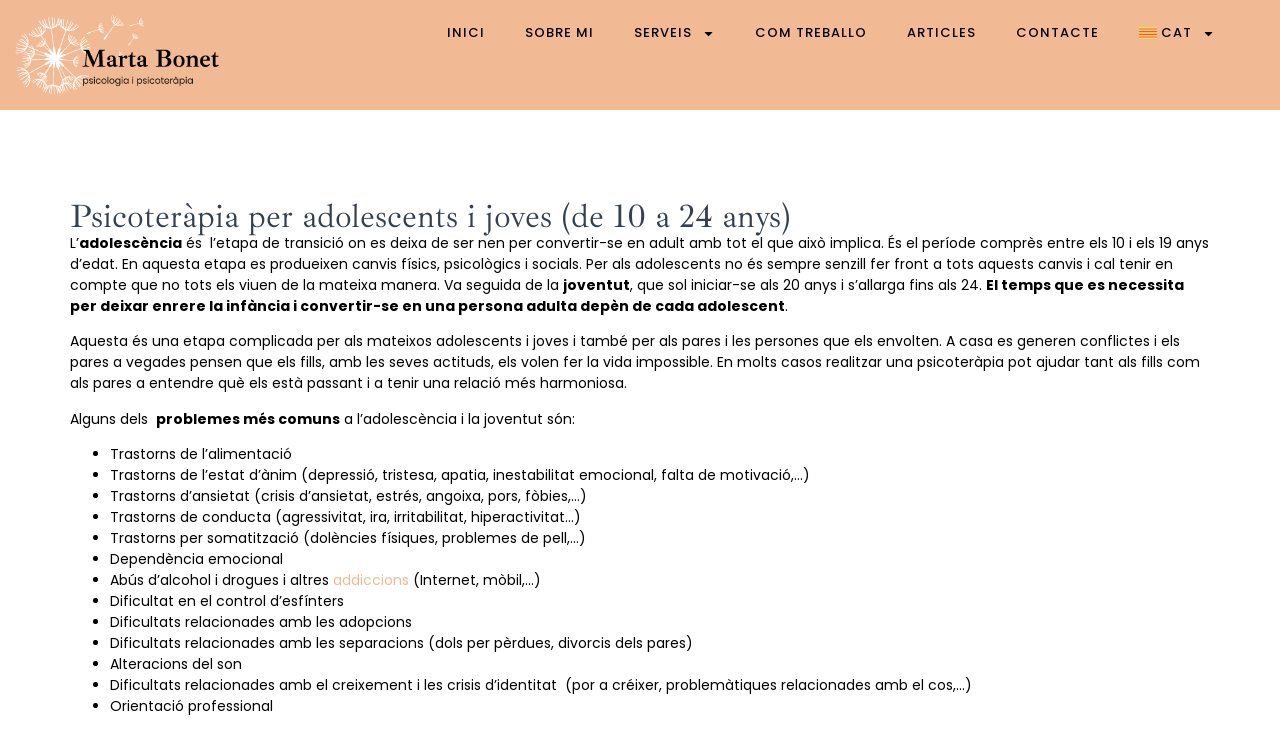

--- FILE ---
content_type: text/html; charset=UTF-8
request_url: http://www.mbpsicologia.com/psicoterapia-a-adolescents-i-joves/
body_size: 12777
content:
<!doctype html>
<html lang="ca" prefix="og: https://ogp.me/ns#">
<head>
	<meta charset="UTF-8">
	<meta name="viewport" content="width=device-width, initial-scale=1">
	<link rel="profile" href="https://gmpg.org/xfn/11">
		<style>img:is([sizes="auto" i], [sizes^="auto," i]) { contain-intrinsic-size: 3000px 1500px }</style>
	<link rel="alternate" hreflang="ca" href="http://www.mbpsicologia.com/psicoterapia-a-adolescents-i-joves/" />
<link rel="alternate" hreflang="es" href="http://www.mbpsicologia.com/es/psicoterapia-para-adolescentes-y-jovenes-de-10-a-24-anos/" />
<link rel="alternate" hreflang="x-default" href="http://www.mbpsicologia.com/psicoterapia-a-adolescents-i-joves/" />

<!-- Search Engine Optimization by Rank Math - https://rankmath.com/ -->
<title>Psicoteràpia per adolescents i joves (de 10 a 24 anys) - Marta Bonet</title>
<meta name="description" content="L’adolescència és  l&#039;etapa de transició on es deixa de ser nen per convertir-se en adult amb tot el que això implica. És el període comprès entre els 10 i els"/>
<meta name="robots" content="index, follow, max-snippet:-1, max-video-preview:-1, max-image-preview:large"/>
<link rel="canonical" href="http://www.mbpsicologia.com/psicoterapia-a-adolescents-i-joves/" />
<meta property="og:locale" content="ca_ES" />
<meta property="og:type" content="article" />
<meta property="og:title" content="Psicoteràpia per adolescents i joves (de 10 a 24 anys) - Marta Bonet" />
<meta property="og:description" content="L’adolescència és  l&#039;etapa de transició on es deixa de ser nen per convertir-se en adult amb tot el que això implica. És el període comprès entre els 10 i els" />
<meta property="og:url" content="http://www.mbpsicologia.com/psicoterapia-a-adolescents-i-joves/" />
<meta property="og:site_name" content="Marta Bonet" />
<meta property="og:updated_time" content="2024-04-18T17:54:32+02:00" />
<meta property="article:published_time" content="2015-12-22T09:44:29+01:00" />
<meta property="article:modified_time" content="2024-04-18T17:54:32+02:00" />
<meta name="twitter:card" content="summary_large_image" />
<meta name="twitter:title" content="Psicoteràpia per adolescents i joves (de 10 a 24 anys) - Marta Bonet" />
<meta name="twitter:description" content="L’adolescència és  l&#039;etapa de transició on es deixa de ser nen per convertir-se en adult amb tot el que això implica. És el període comprès entre els 10 i els" />
<meta name="twitter:label1" content="Time to read" />
<meta name="twitter:data1" content="1 minute" />
<script type="application/ld+json" class="rank-math-schema">{"@context":"https://schema.org","@graph":[{"@type":["Person","Organization"],"@id":"http://www.mbpsicologia.com/#person","name":"Marta Bonet","logo":{"@type":"ImageObject","@id":"http://www.mbpsicologia.com/#logo","url":"http://www.mbpsicologia.com/wp-content/uploads/2024/03/logo-marta-bonet-psicologa-150x150.png","contentUrl":"http://www.mbpsicologia.com/wp-content/uploads/2024/03/logo-marta-bonet-psicologa-150x150.png","caption":"Marta Bonet","inLanguage":"ca"},"image":{"@type":"ImageObject","@id":"http://www.mbpsicologia.com/#logo","url":"http://www.mbpsicologia.com/wp-content/uploads/2024/03/logo-marta-bonet-psicologa-150x150.png","contentUrl":"http://www.mbpsicologia.com/wp-content/uploads/2024/03/logo-marta-bonet-psicologa-150x150.png","caption":"Marta Bonet","inLanguage":"ca"}},{"@type":"WebSite","@id":"http://www.mbpsicologia.com/#website","url":"http://www.mbpsicologia.com","name":"Marta Bonet","publisher":{"@id":"http://www.mbpsicologia.com/#person"},"inLanguage":"ca"},{"@type":"WebPage","@id":"http://www.mbpsicologia.com/psicoterapia-a-adolescents-i-joves/#webpage","url":"http://www.mbpsicologia.com/psicoterapia-a-adolescents-i-joves/","name":"Psicoter\u00e0pia per adolescents i joves (de 10 a 24 anys) - Marta Bonet","datePublished":"2015-12-22T09:44:29+01:00","dateModified":"2024-04-18T17:54:32+02:00","isPartOf":{"@id":"http://www.mbpsicologia.com/#website"},"inLanguage":"ca"},{"@type":"Person","@id":"http://www.mbpsicologia.com/author/admin/","name":"admin","url":"http://www.mbpsicologia.com/author/admin/","image":{"@type":"ImageObject","@id":"https://secure.gravatar.com/avatar/5c99f4d4e54e26ac40607fc8b8195a02aba2042bc97ed47a94ebe2b5b05bd01d?s=96&amp;d=mm&amp;r=g","url":"https://secure.gravatar.com/avatar/5c99f4d4e54e26ac40607fc8b8195a02aba2042bc97ed47a94ebe2b5b05bd01d?s=96&amp;d=mm&amp;r=g","caption":"admin","inLanguage":"ca"}},{"@type":"Article","headline":"Psicoter\u00e0pia per adolescents i joves (de 10 a 24 anys) - Marta Bonet","datePublished":"2015-12-22T09:44:29+01:00","dateModified":"2024-04-18T17:54:32+02:00","author":{"@id":"http://www.mbpsicologia.com/author/admin/","name":"admin"},"publisher":{"@id":"http://www.mbpsicologia.com/#person"},"description":"L\u2019adolesc\u00e8ncia\u00a0\u00e9s\u00a0 l&#039;etapa de transici\u00f3 on es deixa de ser nen per convertir-se en adult\u00a0amb\u00a0tot el que aix\u00f2 implica. \u00c9s el per\u00edode compr\u00e8s entre els 10 i els","name":"Psicoter\u00e0pia per adolescents i joves (de 10 a 24 anys) - Marta Bonet","@id":"http://www.mbpsicologia.com/psicoterapia-a-adolescents-i-joves/#richSnippet","isPartOf":{"@id":"http://www.mbpsicologia.com/psicoterapia-a-adolescents-i-joves/#webpage"},"inLanguage":"ca","mainEntityOfPage":{"@id":"http://www.mbpsicologia.com/psicoterapia-a-adolescents-i-joves/#webpage"}}]}</script>
<!-- /Rank Math WordPress SEO plugin -->

<link rel='dns-prefetch' href='//www.googletagmanager.com' />
<link rel="alternate" type="application/rss+xml" title="Marta Bonet &raquo; Canal d&#039;informació" href="http://www.mbpsicologia.com/feed/" />
<link rel="alternate" type="application/rss+xml" title="Marta Bonet &raquo; Canal dels comentaris" href="http://www.mbpsicologia.com/comments/feed/" />
<script>
window._wpemojiSettings = {"baseUrl":"https:\/\/s.w.org\/images\/core\/emoji\/16.0.1\/72x72\/","ext":".png","svgUrl":"https:\/\/s.w.org\/images\/core\/emoji\/16.0.1\/svg\/","svgExt":".svg","source":{"concatemoji":"http:\/\/www.mbpsicologia.com\/wp-includes\/js\/wp-emoji-release.min.js?ver=6.8.3"}};
/*! This file is auto-generated */
!function(s,n){var o,i,e;function c(e){try{var t={supportTests:e,timestamp:(new Date).valueOf()};sessionStorage.setItem(o,JSON.stringify(t))}catch(e){}}function p(e,t,n){e.clearRect(0,0,e.canvas.width,e.canvas.height),e.fillText(t,0,0);var t=new Uint32Array(e.getImageData(0,0,e.canvas.width,e.canvas.height).data),a=(e.clearRect(0,0,e.canvas.width,e.canvas.height),e.fillText(n,0,0),new Uint32Array(e.getImageData(0,0,e.canvas.width,e.canvas.height).data));return t.every(function(e,t){return e===a[t]})}function u(e,t){e.clearRect(0,0,e.canvas.width,e.canvas.height),e.fillText(t,0,0);for(var n=e.getImageData(16,16,1,1),a=0;a<n.data.length;a++)if(0!==n.data[a])return!1;return!0}function f(e,t,n,a){switch(t){case"flag":return n(e,"\ud83c\udff3\ufe0f\u200d\u26a7\ufe0f","\ud83c\udff3\ufe0f\u200b\u26a7\ufe0f")?!1:!n(e,"\ud83c\udde8\ud83c\uddf6","\ud83c\udde8\u200b\ud83c\uddf6")&&!n(e,"\ud83c\udff4\udb40\udc67\udb40\udc62\udb40\udc65\udb40\udc6e\udb40\udc67\udb40\udc7f","\ud83c\udff4\u200b\udb40\udc67\u200b\udb40\udc62\u200b\udb40\udc65\u200b\udb40\udc6e\u200b\udb40\udc67\u200b\udb40\udc7f");case"emoji":return!a(e,"\ud83e\udedf")}return!1}function g(e,t,n,a){var r="undefined"!=typeof WorkerGlobalScope&&self instanceof WorkerGlobalScope?new OffscreenCanvas(300,150):s.createElement("canvas"),o=r.getContext("2d",{willReadFrequently:!0}),i=(o.textBaseline="top",o.font="600 32px Arial",{});return e.forEach(function(e){i[e]=t(o,e,n,a)}),i}function t(e){var t=s.createElement("script");t.src=e,t.defer=!0,s.head.appendChild(t)}"undefined"!=typeof Promise&&(o="wpEmojiSettingsSupports",i=["flag","emoji"],n.supports={everything:!0,everythingExceptFlag:!0},e=new Promise(function(e){s.addEventListener("DOMContentLoaded",e,{once:!0})}),new Promise(function(t){var n=function(){try{var e=JSON.parse(sessionStorage.getItem(o));if("object"==typeof e&&"number"==typeof e.timestamp&&(new Date).valueOf()<e.timestamp+604800&&"object"==typeof e.supportTests)return e.supportTests}catch(e){}return null}();if(!n){if("undefined"!=typeof Worker&&"undefined"!=typeof OffscreenCanvas&&"undefined"!=typeof URL&&URL.createObjectURL&&"undefined"!=typeof Blob)try{var e="postMessage("+g.toString()+"("+[JSON.stringify(i),f.toString(),p.toString(),u.toString()].join(",")+"));",a=new Blob([e],{type:"text/javascript"}),r=new Worker(URL.createObjectURL(a),{name:"wpTestEmojiSupports"});return void(r.onmessage=function(e){c(n=e.data),r.terminate(),t(n)})}catch(e){}c(n=g(i,f,p,u))}t(n)}).then(function(e){for(var t in e)n.supports[t]=e[t],n.supports.everything=n.supports.everything&&n.supports[t],"flag"!==t&&(n.supports.everythingExceptFlag=n.supports.everythingExceptFlag&&n.supports[t]);n.supports.everythingExceptFlag=n.supports.everythingExceptFlag&&!n.supports.flag,n.DOMReady=!1,n.readyCallback=function(){n.DOMReady=!0}}).then(function(){return e}).then(function(){var e;n.supports.everything||(n.readyCallback(),(e=n.source||{}).concatemoji?t(e.concatemoji):e.wpemoji&&e.twemoji&&(t(e.twemoji),t(e.wpemoji)))}))}((window,document),window._wpemojiSettings);
</script>
<style id='wp-emoji-styles-inline-css'>

	img.wp-smiley, img.emoji {
		display: inline !important;
		border: none !important;
		box-shadow: none !important;
		height: 1em !important;
		width: 1em !important;
		margin: 0 0.07em !important;
		vertical-align: -0.1em !important;
		background: none !important;
		padding: 0 !important;
	}
</style>
<style id='classic-theme-styles-inline-css'>
/*! This file is auto-generated */
.wp-block-button__link{color:#fff;background-color:#32373c;border-radius:9999px;box-shadow:none;text-decoration:none;padding:calc(.667em + 2px) calc(1.333em + 2px);font-size:1.125em}.wp-block-file__button{background:#32373c;color:#fff;text-decoration:none}
</style>
<style id='global-styles-inline-css'>
:root{--wp--preset--aspect-ratio--square: 1;--wp--preset--aspect-ratio--4-3: 4/3;--wp--preset--aspect-ratio--3-4: 3/4;--wp--preset--aspect-ratio--3-2: 3/2;--wp--preset--aspect-ratio--2-3: 2/3;--wp--preset--aspect-ratio--16-9: 16/9;--wp--preset--aspect-ratio--9-16: 9/16;--wp--preset--color--black: #000000;--wp--preset--color--cyan-bluish-gray: #abb8c3;--wp--preset--color--white: #ffffff;--wp--preset--color--pale-pink: #f78da7;--wp--preset--color--vivid-red: #cf2e2e;--wp--preset--color--luminous-vivid-orange: #ff6900;--wp--preset--color--luminous-vivid-amber: #fcb900;--wp--preset--color--light-green-cyan: #7bdcb5;--wp--preset--color--vivid-green-cyan: #00d084;--wp--preset--color--pale-cyan-blue: #8ed1fc;--wp--preset--color--vivid-cyan-blue: #0693e3;--wp--preset--color--vivid-purple: #9b51e0;--wp--preset--gradient--vivid-cyan-blue-to-vivid-purple: linear-gradient(135deg,rgba(6,147,227,1) 0%,rgb(155,81,224) 100%);--wp--preset--gradient--light-green-cyan-to-vivid-green-cyan: linear-gradient(135deg,rgb(122,220,180) 0%,rgb(0,208,130) 100%);--wp--preset--gradient--luminous-vivid-amber-to-luminous-vivid-orange: linear-gradient(135deg,rgba(252,185,0,1) 0%,rgba(255,105,0,1) 100%);--wp--preset--gradient--luminous-vivid-orange-to-vivid-red: linear-gradient(135deg,rgba(255,105,0,1) 0%,rgb(207,46,46) 100%);--wp--preset--gradient--very-light-gray-to-cyan-bluish-gray: linear-gradient(135deg,rgb(238,238,238) 0%,rgb(169,184,195) 100%);--wp--preset--gradient--cool-to-warm-spectrum: linear-gradient(135deg,rgb(74,234,220) 0%,rgb(151,120,209) 20%,rgb(207,42,186) 40%,rgb(238,44,130) 60%,rgb(251,105,98) 80%,rgb(254,248,76) 100%);--wp--preset--gradient--blush-light-purple: linear-gradient(135deg,rgb(255,206,236) 0%,rgb(152,150,240) 100%);--wp--preset--gradient--blush-bordeaux: linear-gradient(135deg,rgb(254,205,165) 0%,rgb(254,45,45) 50%,rgb(107,0,62) 100%);--wp--preset--gradient--luminous-dusk: linear-gradient(135deg,rgb(255,203,112) 0%,rgb(199,81,192) 50%,rgb(65,88,208) 100%);--wp--preset--gradient--pale-ocean: linear-gradient(135deg,rgb(255,245,203) 0%,rgb(182,227,212) 50%,rgb(51,167,181) 100%);--wp--preset--gradient--electric-grass: linear-gradient(135deg,rgb(202,248,128) 0%,rgb(113,206,126) 100%);--wp--preset--gradient--midnight: linear-gradient(135deg,rgb(2,3,129) 0%,rgb(40,116,252) 100%);--wp--preset--font-size--small: 13px;--wp--preset--font-size--medium: 20px;--wp--preset--font-size--large: 36px;--wp--preset--font-size--x-large: 42px;--wp--preset--spacing--20: 0.44rem;--wp--preset--spacing--30: 0.67rem;--wp--preset--spacing--40: 1rem;--wp--preset--spacing--50: 1.5rem;--wp--preset--spacing--60: 2.25rem;--wp--preset--spacing--70: 3.38rem;--wp--preset--spacing--80: 5.06rem;--wp--preset--shadow--natural: 6px 6px 9px rgba(0, 0, 0, 0.2);--wp--preset--shadow--deep: 12px 12px 50px rgba(0, 0, 0, 0.4);--wp--preset--shadow--sharp: 6px 6px 0px rgba(0, 0, 0, 0.2);--wp--preset--shadow--outlined: 6px 6px 0px -3px rgba(255, 255, 255, 1), 6px 6px rgba(0, 0, 0, 1);--wp--preset--shadow--crisp: 6px 6px 0px rgba(0, 0, 0, 1);}:where(.is-layout-flex){gap: 0.5em;}:where(.is-layout-grid){gap: 0.5em;}body .is-layout-flex{display: flex;}.is-layout-flex{flex-wrap: wrap;align-items: center;}.is-layout-flex > :is(*, div){margin: 0;}body .is-layout-grid{display: grid;}.is-layout-grid > :is(*, div){margin: 0;}:where(.wp-block-columns.is-layout-flex){gap: 2em;}:where(.wp-block-columns.is-layout-grid){gap: 2em;}:where(.wp-block-post-template.is-layout-flex){gap: 1.25em;}:where(.wp-block-post-template.is-layout-grid){gap: 1.25em;}.has-black-color{color: var(--wp--preset--color--black) !important;}.has-cyan-bluish-gray-color{color: var(--wp--preset--color--cyan-bluish-gray) !important;}.has-white-color{color: var(--wp--preset--color--white) !important;}.has-pale-pink-color{color: var(--wp--preset--color--pale-pink) !important;}.has-vivid-red-color{color: var(--wp--preset--color--vivid-red) !important;}.has-luminous-vivid-orange-color{color: var(--wp--preset--color--luminous-vivid-orange) !important;}.has-luminous-vivid-amber-color{color: var(--wp--preset--color--luminous-vivid-amber) !important;}.has-light-green-cyan-color{color: var(--wp--preset--color--light-green-cyan) !important;}.has-vivid-green-cyan-color{color: var(--wp--preset--color--vivid-green-cyan) !important;}.has-pale-cyan-blue-color{color: var(--wp--preset--color--pale-cyan-blue) !important;}.has-vivid-cyan-blue-color{color: var(--wp--preset--color--vivid-cyan-blue) !important;}.has-vivid-purple-color{color: var(--wp--preset--color--vivid-purple) !important;}.has-black-background-color{background-color: var(--wp--preset--color--black) !important;}.has-cyan-bluish-gray-background-color{background-color: var(--wp--preset--color--cyan-bluish-gray) !important;}.has-white-background-color{background-color: var(--wp--preset--color--white) !important;}.has-pale-pink-background-color{background-color: var(--wp--preset--color--pale-pink) !important;}.has-vivid-red-background-color{background-color: var(--wp--preset--color--vivid-red) !important;}.has-luminous-vivid-orange-background-color{background-color: var(--wp--preset--color--luminous-vivid-orange) !important;}.has-luminous-vivid-amber-background-color{background-color: var(--wp--preset--color--luminous-vivid-amber) !important;}.has-light-green-cyan-background-color{background-color: var(--wp--preset--color--light-green-cyan) !important;}.has-vivid-green-cyan-background-color{background-color: var(--wp--preset--color--vivid-green-cyan) !important;}.has-pale-cyan-blue-background-color{background-color: var(--wp--preset--color--pale-cyan-blue) !important;}.has-vivid-cyan-blue-background-color{background-color: var(--wp--preset--color--vivid-cyan-blue) !important;}.has-vivid-purple-background-color{background-color: var(--wp--preset--color--vivid-purple) !important;}.has-black-border-color{border-color: var(--wp--preset--color--black) !important;}.has-cyan-bluish-gray-border-color{border-color: var(--wp--preset--color--cyan-bluish-gray) !important;}.has-white-border-color{border-color: var(--wp--preset--color--white) !important;}.has-pale-pink-border-color{border-color: var(--wp--preset--color--pale-pink) !important;}.has-vivid-red-border-color{border-color: var(--wp--preset--color--vivid-red) !important;}.has-luminous-vivid-orange-border-color{border-color: var(--wp--preset--color--luminous-vivid-orange) !important;}.has-luminous-vivid-amber-border-color{border-color: var(--wp--preset--color--luminous-vivid-amber) !important;}.has-light-green-cyan-border-color{border-color: var(--wp--preset--color--light-green-cyan) !important;}.has-vivid-green-cyan-border-color{border-color: var(--wp--preset--color--vivid-green-cyan) !important;}.has-pale-cyan-blue-border-color{border-color: var(--wp--preset--color--pale-cyan-blue) !important;}.has-vivid-cyan-blue-border-color{border-color: var(--wp--preset--color--vivid-cyan-blue) !important;}.has-vivid-purple-border-color{border-color: var(--wp--preset--color--vivid-purple) !important;}.has-vivid-cyan-blue-to-vivid-purple-gradient-background{background: var(--wp--preset--gradient--vivid-cyan-blue-to-vivid-purple) !important;}.has-light-green-cyan-to-vivid-green-cyan-gradient-background{background: var(--wp--preset--gradient--light-green-cyan-to-vivid-green-cyan) !important;}.has-luminous-vivid-amber-to-luminous-vivid-orange-gradient-background{background: var(--wp--preset--gradient--luminous-vivid-amber-to-luminous-vivid-orange) !important;}.has-luminous-vivid-orange-to-vivid-red-gradient-background{background: var(--wp--preset--gradient--luminous-vivid-orange-to-vivid-red) !important;}.has-very-light-gray-to-cyan-bluish-gray-gradient-background{background: var(--wp--preset--gradient--very-light-gray-to-cyan-bluish-gray) !important;}.has-cool-to-warm-spectrum-gradient-background{background: var(--wp--preset--gradient--cool-to-warm-spectrum) !important;}.has-blush-light-purple-gradient-background{background: var(--wp--preset--gradient--blush-light-purple) !important;}.has-blush-bordeaux-gradient-background{background: var(--wp--preset--gradient--blush-bordeaux) !important;}.has-luminous-dusk-gradient-background{background: var(--wp--preset--gradient--luminous-dusk) !important;}.has-pale-ocean-gradient-background{background: var(--wp--preset--gradient--pale-ocean) !important;}.has-electric-grass-gradient-background{background: var(--wp--preset--gradient--electric-grass) !important;}.has-midnight-gradient-background{background: var(--wp--preset--gradient--midnight) !important;}.has-small-font-size{font-size: var(--wp--preset--font-size--small) !important;}.has-medium-font-size{font-size: var(--wp--preset--font-size--medium) !important;}.has-large-font-size{font-size: var(--wp--preset--font-size--large) !important;}.has-x-large-font-size{font-size: var(--wp--preset--font-size--x-large) !important;}
:where(.wp-block-post-template.is-layout-flex){gap: 1.25em;}:where(.wp-block-post-template.is-layout-grid){gap: 1.25em;}
:where(.wp-block-columns.is-layout-flex){gap: 2em;}:where(.wp-block-columns.is-layout-grid){gap: 2em;}
:root :where(.wp-block-pullquote){font-size: 1.5em;line-height: 1.6;}
</style>
<link rel='stylesheet' id='wpml-legacy-horizontal-list-0-css' href='http://www.mbpsicologia.com/wp-content/plugins/sitepress-multilingual-cms/templates/language-switchers/legacy-list-horizontal/style.min.css?ver=1' media='all' />
<link rel='stylesheet' id='wpml-menu-item-0-css' href='http://www.mbpsicologia.com/wp-content/plugins/sitepress-multilingual-cms/templates/language-switchers/menu-item/style.min.css?ver=1' media='all' />
<link rel='stylesheet' id='hello-elementor-css' href='http://www.mbpsicologia.com/wp-content/themes/hello-elementor/style.min.css?ver=3.0.1' media='all' />
<link rel='stylesheet' id='hello-elementor-theme-style-css' href='http://www.mbpsicologia.com/wp-content/themes/hello-elementor/theme.min.css?ver=3.0.1' media='all' />
<link rel='stylesheet' id='hello-elementor-header-footer-css' href='http://www.mbpsicologia.com/wp-content/themes/hello-elementor/header-footer.min.css?ver=3.0.1' media='all' />
<link rel='stylesheet' id='elementor-frontend-css' href='http://www.mbpsicologia.com/wp-content/plugins/elementor/assets/css/frontend.min.css?ver=3.29.0' media='all' />
<link rel='stylesheet' id='elementor-post-1258-css' href='http://www.mbpsicologia.com/wp-content/uploads/elementor/css/post-1258.css?ver=1747931390' media='all' />
<link rel='stylesheet' id='elementor-pro-css' href='http://www.mbpsicologia.com/wp-content/plugins/elementor-pro/assets/css/frontend.min.css?ver=3.21.3' media='all' />
<link rel='stylesheet' id='widget-heading-css' href='http://www.mbpsicologia.com/wp-content/plugins/elementor/assets/css/widget-heading.min.css?ver=3.29.0' media='all' />
<link rel='stylesheet' id='e-shapes-css' href='http://www.mbpsicologia.com/wp-content/plugins/elementor/assets/css/conditionals/shapes.min.css?ver=3.29.0' media='all' />
<link rel='stylesheet' id='elementor-post-78-css' href='http://www.mbpsicologia.com/wp-content/uploads/elementor/css/post-78.css?ver=1747931904' media='all' />
<link rel='stylesheet' id='elementor-post-1325-css' href='http://www.mbpsicologia.com/wp-content/uploads/elementor/css/post-1325.css?ver=1747931431' media='all' />
<link rel='stylesheet' id='elementor-post-1310-css' href='http://www.mbpsicologia.com/wp-content/uploads/elementor/css/post-1310.css?ver=1747931390' media='all' />
<link rel='stylesheet' id='elementor-gf-local-poppins-css' href='http://www.mbpsicologia.com/wp-content/uploads/elementor/google-fonts/css/poppins.css?ver=1747931394' media='all' />
<link rel='stylesheet' id='elementor-gf-local-ibarrarealnova-css' href='http://www.mbpsicologia.com/wp-content/uploads/elementor/google-fonts/css/ibarrarealnova.css?ver=1747931396' media='all' />
<script id="wpml-cookie-js-extra">
var wpml_cookies = {"wp-wpml_current_language":{"value":"ca","expires":1,"path":"\/"}};
var wpml_cookies = {"wp-wpml_current_language":{"value":"ca","expires":1,"path":"\/"}};
</script>
<script src="http://www.mbpsicologia.com/wp-content/plugins/sitepress-multilingual-cms/res/js/cookies/language-cookie.js?ver=474000" id="wpml-cookie-js" defer data-wp-strategy="defer"></script>
<script src="http://www.mbpsicologia.com/wp-includes/js/jquery/jquery.min.js?ver=3.7.1" id="jquery-core-js"></script>
<script src="http://www.mbpsicologia.com/wp-includes/js/jquery/jquery-migrate.min.js?ver=3.4.1" id="jquery-migrate-js"></script>

<!-- Google tag (gtag.js) snippet added by Site Kit -->

<!-- Google Analytics snippet added by Site Kit -->
<script src="https://www.googletagmanager.com/gtag/js?id=GT-TX9NBFJ" id="google_gtagjs-js" async></script>
<script id="google_gtagjs-js-after">
window.dataLayer = window.dataLayer || [];function gtag(){dataLayer.push(arguments);}
gtag("set","linker",{"domains":["www.mbpsicologia.com"]});
gtag("js", new Date());
gtag("set", "developer_id.dZTNiMT", true);
gtag("config", "GT-TX9NBFJ");
</script>

<!-- End Google tag (gtag.js) snippet added by Site Kit -->
<link rel="https://api.w.org/" href="http://www.mbpsicologia.com/wp-json/" /><link rel="alternate" title="JSON" type="application/json" href="http://www.mbpsicologia.com/wp-json/wp/v2/pages/78" /><link rel="EditURI" type="application/rsd+xml" title="RSD" href="http://www.mbpsicologia.com/xmlrpc.php?rsd" />
<meta name="generator" content="WordPress 6.8.3" />
<link rel='shortlink' href='http://www.mbpsicologia.com/?p=78' />
<link rel="alternate" title="oEmbed (JSON)" type="application/json+oembed" href="http://www.mbpsicologia.com/wp-json/oembed/1.0/embed?url=http%3A%2F%2Fwww.mbpsicologia.com%2Fpsicoterapia-a-adolescents-i-joves%2F" />
<link rel="alternate" title="oEmbed (XML)" type="text/xml+oembed" href="http://www.mbpsicologia.com/wp-json/oembed/1.0/embed?url=http%3A%2F%2Fwww.mbpsicologia.com%2Fpsicoterapia-a-adolescents-i-joves%2F&#038;format=xml" />
<meta name="generator" content="WPML ver:4.7.4 stt:8,2;" />
<meta name="generator" content="Site Kit by Google 1.153.0" /><meta name="generator" content="Elementor 3.29.0; features: e_font_icon_svg, additional_custom_breakpoints, e_local_google_fonts; settings: css_print_method-external, google_font-enabled, font_display-swap">
			<style>
				.e-con.e-parent:nth-of-type(n+4):not(.e-lazyloaded):not(.e-no-lazyload),
				.e-con.e-parent:nth-of-type(n+4):not(.e-lazyloaded):not(.e-no-lazyload) * {
					background-image: none !important;
				}
				@media screen and (max-height: 1024px) {
					.e-con.e-parent:nth-of-type(n+3):not(.e-lazyloaded):not(.e-no-lazyload),
					.e-con.e-parent:nth-of-type(n+3):not(.e-lazyloaded):not(.e-no-lazyload) * {
						background-image: none !important;
					}
				}
				@media screen and (max-height: 640px) {
					.e-con.e-parent:nth-of-type(n+2):not(.e-lazyloaded):not(.e-no-lazyload),
					.e-con.e-parent:nth-of-type(n+2):not(.e-lazyloaded):not(.e-no-lazyload) * {
						background-image: none !important;
					}
				}
			</style>
			<link rel="icon" href="http://www.mbpsicologia.com/wp-content/uploads/2024/03/mb-psicologia-icon-150x150.jpg" sizes="32x32" />
<link rel="icon" href="http://www.mbpsicologia.com/wp-content/uploads/2024/03/mb-psicologia-icon.jpg" sizes="192x192" />
<link rel="apple-touch-icon" href="http://www.mbpsicologia.com/wp-content/uploads/2024/03/mb-psicologia-icon.jpg" />
<meta name="msapplication-TileImage" content="http://www.mbpsicologia.com/wp-content/uploads/2024/03/mb-psicologia-icon.jpg" />
</head>
<body class="wp-singular page-template page-template-elementor_header_footer page page-id-78 wp-custom-logo wp-theme-hello-elementor elementor-default elementor-template-full-width elementor-kit-1258 elementor-page elementor-page-78">


<a class="skip-link screen-reader-text" href="#content">Vés al contingut</a>

		<div data-elementor-type="header" data-elementor-id="1325" class="elementor elementor-1325 elementor-location-header" data-elementor-post-type="elementor_library">
			<div class="elementor-element elementor-element-673d8e3 e-con-full e-flex e-con e-parent" data-id="673d8e3" data-element_type="container" data-settings="{&quot;background_background&quot;:&quot;classic&quot;}">
		<div class="elementor-element elementor-element-102d9b4 e-con-full e-flex e-con e-child" data-id="102d9b4" data-element_type="container">
				<div class="elementor-element elementor-element-b9ce2cf elementor-widget elementor-widget-theme-site-logo elementor-widget-image" data-id="b9ce2cf" data-element_type="widget" data-widget_type="theme-site-logo.default">
				<div class="elementor-widget-container">
											<a href="http://www.mbpsicologia.com">
			<img fetchpriority="high" width="356" height="150" src="http://www.mbpsicologia.com/wp-content/uploads/2024/03/logo-marta-bonet-psicologa.png" class="attachment-full size-full wp-image-1878" alt="" srcset="http://www.mbpsicologia.com/wp-content/uploads/2024/03/logo-marta-bonet-psicologa.png 356w, http://www.mbpsicologia.com/wp-content/uploads/2024/03/logo-marta-bonet-psicologa-300x126.png 300w" sizes="(max-width: 356px) 100vw, 356px" />				</a>
											</div>
				</div>
				</div>
		<div class="elementor-element elementor-element-2fabf03 e-con-full e-flex e-con e-child" data-id="2fabf03" data-element_type="container">
				<div class="elementor-element elementor-element-575b11f elementor-nav-menu__align-end elementor-nav-menu--stretch elementor-nav-menu--dropdown-tablet elementor-nav-menu__text-align-aside elementor-nav-menu--toggle elementor-nav-menu--burger elementor-widget elementor-widget-nav-menu" data-id="575b11f" data-element_type="widget" data-settings="{&quot;full_width&quot;:&quot;stretch&quot;,&quot;layout&quot;:&quot;horizontal&quot;,&quot;submenu_icon&quot;:{&quot;value&quot;:&quot;&lt;svg class=\&quot;e-font-icon-svg e-fas-caret-down\&quot; viewBox=\&quot;0 0 320 512\&quot; xmlns=\&quot;http:\/\/www.w3.org\/2000\/svg\&quot;&gt;&lt;path d=\&quot;M31.3 192h257.3c17.8 0 26.7 21.5 14.1 34.1L174.1 354.8c-7.8 7.8-20.5 7.8-28.3 0L17.2 226.1C4.6 213.5 13.5 192 31.3 192z\&quot;&gt;&lt;\/path&gt;&lt;\/svg&gt;&quot;,&quot;library&quot;:&quot;fa-solid&quot;},&quot;toggle&quot;:&quot;burger&quot;}" data-widget_type="nav-menu.default">
				<div class="elementor-widget-container">
								<nav class="elementor-nav-menu--main elementor-nav-menu__container elementor-nav-menu--layout-horizontal e--pointer-none">
				<ul id="menu-1-575b11f" class="elementor-nav-menu"><li class="menu-item menu-item-type-post_type menu-item-object-page menu-item-home menu-item-753"><a href="http://www.mbpsicologia.com/" class="elementor-item">Inici</a></li>
<li class="menu-item menu-item-type-post_type menu-item-object-page menu-item-791"><a href="http://www.mbpsicologia.com/qui-soc/" class="elementor-item">Sobre mi</a></li>
<li class="menu-item menu-item-type-post_type menu-item-object-page current-menu-ancestor current_page_ancestor menu-item-has-children menu-item-792"><a href="http://www.mbpsicologia.com/serveis/" class="elementor-item">Serveis</a>
<ul class="sub-menu elementor-nav-menu--dropdown">
	<li class="menu-item menu-item-type-post_type menu-item-object-page current-menu-ancestor current-menu-parent current_page_parent current_page_ancestor menu-item-has-children menu-item-796"><a href="http://www.mbpsicologia.com/psicoterapia-individual/" class="elementor-sub-item">Psicoteràpia individual</a>
	<ul class="sub-menu elementor-nav-menu--dropdown">
		<li class="menu-item menu-item-type-post_type menu-item-object-page current-menu-item page_item page-item-78 current_page_item menu-item-799"><a href="http://www.mbpsicologia.com/psicoterapia-a-adolescents-i-joves/" aria-current="page" class="elementor-sub-item elementor-item-active">Psicoteràpia per adolescents i joves (de 10 a 24 anys)</a></li>
		<li class="menu-item menu-item-type-post_type menu-item-object-page menu-item-800"><a href="http://www.mbpsicologia.com/psicoterapia-a-adults/" class="elementor-sub-item">Psicoteràpia per adults</a></li>
		<li class="menu-item menu-item-type-post_type menu-item-object-page menu-item-801"><a href="http://www.mbpsicologia.com/psicoterapia-a-gent-gran/" class="elementor-sub-item">Psicoteràpia per gent gran</a></li>
	</ul>
</li>
	<li class="menu-item menu-item-type-post_type menu-item-object-page menu-item-795"><a href="http://www.mbpsicologia.com/psicoterapia-de-parella/" class="elementor-sub-item">Psicoteràpia de parella</a></li>
	<li class="menu-item menu-item-type-post_type menu-item-object-page menu-item-897"><a href="http://www.mbpsicologia.com/assessorament-familiar/" class="elementor-sub-item">Assessorament familiar</a></li>
	<li class="menu-item menu-item-type-post_type menu-item-object-page menu-item-803"><a href="http://www.mbpsicologia.com/alcoholisme-i-addiccions/" class="elementor-sub-item">Alcoholisme i addiccions</a></li>
	<li class="menu-item menu-item-type-post_type menu-item-object-page menu-item-894"><a href="http://www.mbpsicologia.com/psicoterapia-on-line/" class="elementor-sub-item">Psicoteràpia on-line</a></li>
</ul>
</li>
<li class="menu-item menu-item-type-post_type menu-item-object-page menu-item-804"><a href="http://www.mbpsicologia.com/com-treballo/" class="elementor-item">Com treballo</a></li>
<li class="menu-item menu-item-type-post_type menu-item-object-page menu-item-1168"><a href="http://www.mbpsicologia.com/articles/" class="elementor-item">Articles</a></li>
<li class="menu-item menu-item-type-post_type menu-item-object-page menu-item-752"><a href="http://www.mbpsicologia.com/contacte/" class="elementor-item">Contacte</a></li>
<li class="menu-item wpml-ls-slot-10 wpml-ls-item wpml-ls-item-ca wpml-ls-current-language wpml-ls-menu-item wpml-ls-first-item menu-item-type-wpml_ls_menu_item menu-item-object-wpml_ls_menu_item menu-item-has-children menu-item-wpml-ls-10-ca"><a href="http://www.mbpsicologia.com/psicoterapia-a-adolescents-i-joves/" title="Switch to CAT" class="elementor-item"><img
            class="wpml-ls-flag"
            src="http://www.mbpsicologia.com/wp-content/plugins/sitepress-multilingual-cms/res/flags/ca.svg"
            alt=""
            
            
    /><span class="wpml-ls-native" lang="ca">CAT</span></a>
<ul class="sub-menu elementor-nav-menu--dropdown">
	<li class="menu-item wpml-ls-slot-10 wpml-ls-item wpml-ls-item-es wpml-ls-menu-item wpml-ls-last-item menu-item-type-wpml_ls_menu_item menu-item-object-wpml_ls_menu_item menu-item-wpml-ls-10-es"><a href="http://www.mbpsicologia.com/es/psicoterapia-para-adolescentes-y-jovenes-de-10-a-24-anos/" title="Switch to CAST" class="elementor-sub-item"><img
            class="wpml-ls-flag"
            src="http://www.mbpsicologia.com/wp-content/plugins/sitepress-multilingual-cms/res/flags/es.svg"
            alt=""
            
            
    /><span class="wpml-ls-native" lang="es">CAST</span></a></li>
</ul>
</li>
</ul>			</nav>
					<div class="elementor-menu-toggle" role="button" tabindex="0" aria-label="Commuta el menú" aria-expanded="false">
			<svg aria-hidden="true" role="presentation" class="elementor-menu-toggle__icon--open e-font-icon-svg e-eicon-menu-bar" viewBox="0 0 1000 1000" xmlns="http://www.w3.org/2000/svg"><path d="M104 333H896C929 333 958 304 958 271S929 208 896 208H104C71 208 42 237 42 271S71 333 104 333ZM104 583H896C929 583 958 554 958 521S929 458 896 458H104C71 458 42 487 42 521S71 583 104 583ZM104 833H896C929 833 958 804 958 771S929 708 896 708H104C71 708 42 737 42 771S71 833 104 833Z"></path></svg><svg aria-hidden="true" role="presentation" class="elementor-menu-toggle__icon--close e-font-icon-svg e-eicon-close" viewBox="0 0 1000 1000" xmlns="http://www.w3.org/2000/svg"><path d="M742 167L500 408 258 167C246 154 233 150 217 150 196 150 179 158 167 167 154 179 150 196 150 212 150 229 154 242 171 254L408 500 167 742C138 771 138 800 167 829 196 858 225 858 254 829L496 587 738 829C750 842 767 846 783 846 800 846 817 842 829 829 842 817 846 804 846 783 846 767 842 750 829 737L588 500 833 258C863 229 863 200 833 171 804 137 775 137 742 167Z"></path></svg>			<span class="elementor-screen-only">Menu</span>
		</div>
					<nav class="elementor-nav-menu--dropdown elementor-nav-menu__container" aria-hidden="true">
				<ul id="menu-2-575b11f" class="elementor-nav-menu"><li class="menu-item menu-item-type-post_type menu-item-object-page menu-item-home menu-item-753"><a href="http://www.mbpsicologia.com/" class="elementor-item" tabindex="-1">Inici</a></li>
<li class="menu-item menu-item-type-post_type menu-item-object-page menu-item-791"><a href="http://www.mbpsicologia.com/qui-soc/" class="elementor-item" tabindex="-1">Sobre mi</a></li>
<li class="menu-item menu-item-type-post_type menu-item-object-page current-menu-ancestor current_page_ancestor menu-item-has-children menu-item-792"><a href="http://www.mbpsicologia.com/serveis/" class="elementor-item" tabindex="-1">Serveis</a>
<ul class="sub-menu elementor-nav-menu--dropdown">
	<li class="menu-item menu-item-type-post_type menu-item-object-page current-menu-ancestor current-menu-parent current_page_parent current_page_ancestor menu-item-has-children menu-item-796"><a href="http://www.mbpsicologia.com/psicoterapia-individual/" class="elementor-sub-item" tabindex="-1">Psicoteràpia individual</a>
	<ul class="sub-menu elementor-nav-menu--dropdown">
		<li class="menu-item menu-item-type-post_type menu-item-object-page current-menu-item page_item page-item-78 current_page_item menu-item-799"><a href="http://www.mbpsicologia.com/psicoterapia-a-adolescents-i-joves/" aria-current="page" class="elementor-sub-item elementor-item-active" tabindex="-1">Psicoteràpia per adolescents i joves (de 10 a 24 anys)</a></li>
		<li class="menu-item menu-item-type-post_type menu-item-object-page menu-item-800"><a href="http://www.mbpsicologia.com/psicoterapia-a-adults/" class="elementor-sub-item" tabindex="-1">Psicoteràpia per adults</a></li>
		<li class="menu-item menu-item-type-post_type menu-item-object-page menu-item-801"><a href="http://www.mbpsicologia.com/psicoterapia-a-gent-gran/" class="elementor-sub-item" tabindex="-1">Psicoteràpia per gent gran</a></li>
	</ul>
</li>
	<li class="menu-item menu-item-type-post_type menu-item-object-page menu-item-795"><a href="http://www.mbpsicologia.com/psicoterapia-de-parella/" class="elementor-sub-item" tabindex="-1">Psicoteràpia de parella</a></li>
	<li class="menu-item menu-item-type-post_type menu-item-object-page menu-item-897"><a href="http://www.mbpsicologia.com/assessorament-familiar/" class="elementor-sub-item" tabindex="-1">Assessorament familiar</a></li>
	<li class="menu-item menu-item-type-post_type menu-item-object-page menu-item-803"><a href="http://www.mbpsicologia.com/alcoholisme-i-addiccions/" class="elementor-sub-item" tabindex="-1">Alcoholisme i addiccions</a></li>
	<li class="menu-item menu-item-type-post_type menu-item-object-page menu-item-894"><a href="http://www.mbpsicologia.com/psicoterapia-on-line/" class="elementor-sub-item" tabindex="-1">Psicoteràpia on-line</a></li>
</ul>
</li>
<li class="menu-item menu-item-type-post_type menu-item-object-page menu-item-804"><a href="http://www.mbpsicologia.com/com-treballo/" class="elementor-item" tabindex="-1">Com treballo</a></li>
<li class="menu-item menu-item-type-post_type menu-item-object-page menu-item-1168"><a href="http://www.mbpsicologia.com/articles/" class="elementor-item" tabindex="-1">Articles</a></li>
<li class="menu-item menu-item-type-post_type menu-item-object-page menu-item-752"><a href="http://www.mbpsicologia.com/contacte/" class="elementor-item" tabindex="-1">Contacte</a></li>
<li class="menu-item wpml-ls-slot-10 wpml-ls-item wpml-ls-item-ca wpml-ls-current-language wpml-ls-menu-item wpml-ls-first-item menu-item-type-wpml_ls_menu_item menu-item-object-wpml_ls_menu_item menu-item-has-children menu-item-wpml-ls-10-ca"><a href="http://www.mbpsicologia.com/psicoterapia-a-adolescents-i-joves/" title="Switch to CAT" class="elementor-item" tabindex="-1"><img
            class="wpml-ls-flag"
            src="http://www.mbpsicologia.com/wp-content/plugins/sitepress-multilingual-cms/res/flags/ca.svg"
            alt=""
            
            
    /><span class="wpml-ls-native" lang="ca">CAT</span></a>
<ul class="sub-menu elementor-nav-menu--dropdown">
	<li class="menu-item wpml-ls-slot-10 wpml-ls-item wpml-ls-item-es wpml-ls-menu-item wpml-ls-last-item menu-item-type-wpml_ls_menu_item menu-item-object-wpml_ls_menu_item menu-item-wpml-ls-10-es"><a href="http://www.mbpsicologia.com/es/psicoterapia-para-adolescentes-y-jovenes-de-10-a-24-anos/" title="Switch to CAST" class="elementor-sub-item" tabindex="-1"><img
            class="wpml-ls-flag"
            src="http://www.mbpsicologia.com/wp-content/plugins/sitepress-multilingual-cms/res/flags/es.svg"
            alt=""
            
            
    /><span class="wpml-ls-native" lang="es">CAST</span></a></li>
</ul>
</li>
</ul>			</nav>
						</div>
				</div>
				</div>
				</div>
				</div>
				<div data-elementor-type="wp-page" data-elementor-id="78" class="elementor elementor-78" data-elementor-post-type="page">
				<div class="elementor-element elementor-element-6b7d92b0 e-flex e-con-boxed e-con e-parent" data-id="6b7d92b0" data-element_type="container">
					<div class="e-con-inner">
				<div class="elementor-element elementor-element-4234b31 elementor-widget elementor-widget-heading" data-id="4234b31" data-element_type="widget" data-widget_type="heading.default">
				<div class="elementor-widget-container">
					<h1 class="elementor-heading-title elementor-size-default">Psicoteràpia per adolescents i joves (de 10 a 24 anys)</h1>				</div>
				</div>
				<div class="elementor-element elementor-element-79b540b9 elementor-widget elementor-widget-text-editor" data-id="79b540b9" data-element_type="widget" data-widget_type="text-editor.default">
				<div class="elementor-widget-container">
									<p>L’<b>adolescència</b> és  l&#8217;etapa de transició on es deixa de ser nen per convertir-se en adult amb tot el que això implica. És el període comprès entre els 10 i els 19 anys d’edat. En aquesta etapa es produeixen canvis físics, psicològics i socials. Per als adolescents no és sempre senzill fer front a tots aquests canvis i cal tenir en compte que no tots els viuen de la mateixa manera. Va seguida de la <b>joventut</b>, que sol iniciar-se als 20 anys i s’allarga fins als 24. <b>El temps que es necessita per deixar enrere la infància i convertir-se en una persona adulta depèn de cada adolescent</b>.</p><p>Aquesta és una etapa complicada per als mateixos adolescents i joves i també per als pares i les persones que els envolten. A casa es generen conflictes i els pares a vegades pensen que els fills, amb les seves actituds, els volen fer la vida impossible. En molts casos realitzar una psicoteràpia pot ajudar tant als fills com als pares a entendre què els està passant i a tenir una relació més harmoniosa.</p><p>Alguns dels  <b>problemes més comuns</b> a l’adolescència i la joventut són:</p><ul><li>Trastorns de l’alimentació</li><li>Trastorns de l’estat d’ànim (depressió, tristesa, apatia, inestabilitat emocional, falta de motivació,…)</li><li>Trastorns d’ansietat (crisis d’ansietat, estrés, angoixa, pors, fòbies,…)</li><li>Trastorns de conducta (agressivitat, ira, irritabilitat, hiperactivitat…)</li><li>Trastorns per somatització (dolències físiques, problemes de pell,…)</li><li>Dependència emocional</li><li>Abús d&#8217;alcohol i drogues i altres <a href="http://www.mbpsicologia.com/alcoholisme-i-addiccions/">addiccions</a> (Internet, mòbil,&#8230;)</li><li>Dificultat en el control d’esfínters</li><li>Dificultats relacionades amb les adopcions</li><li>Dificultats relacionades amb les separacions (dols per pèrdues, divorcis dels pares)</li><li>Alteracions del son</li><li>Dificultats relacionades amb el creixement i les crisis d’identitat  (por a créixer, problemàtiques relacionades amb el cos,…)</li><li>Orientació professional</li><li>Fracàs escolar o dificultats a l’escola</li><li>Dificultats en les relacions amb els altres (amics, familiars,…)</li><li>Dificultats relacionades amb l’àmbit esportiu</li></ul>								</div>
				</div>
					</div>
				</div>
		<div class="elementor-element elementor-element-eca68c9 e-flex e-con-boxed e-con e-parent" data-id="eca68c9" data-element_type="container" data-settings="{&quot;background_background&quot;:&quot;classic&quot;,&quot;shape_divider_top&quot;:&quot;waves&quot;}">
					<div class="e-con-inner">
				<div class="elementor-shape elementor-shape-top" aria-hidden="true" data-negative="false">
			<svg xmlns="http://www.w3.org/2000/svg" viewBox="0 0 1000 100" preserveAspectRatio="none">
	<path class="elementor-shape-fill" d="M421.9,6.5c22.6-2.5,51.5,0.4,75.5,5.3c23.6,4.9,70.9,23.5,100.5,35.7c75.8,32.2,133.7,44.5,192.6,49.7
	c23.6,2.1,48.7,3.5,103.4-2.5c54.7-6,106.2-25.6,106.2-25.6V0H0v30.3c0,0,72,32.6,158.4,30.5c39.2-0.7,92.8-6.7,134-22.4
	c21.2-8.1,52.2-18.2,79.7-24.2C399.3,7.9,411.6,7.5,421.9,6.5z"/>
</svg>		</div>
				<div class="elementor-element elementor-element-07570fe elementor-widget elementor-widget-heading" data-id="07570fe" data-element_type="widget" data-widget_type="heading.default">
				<div class="elementor-widget-container">
					<h2 class="elementor-heading-title elementor-size-default">"Tot depèn de com veiem les coses i no de com són en realitat." <br>Carl Jung</h2>				</div>
				</div>
					</div>
				</div>
				</div>
				<div data-elementor-type="footer" data-elementor-id="1310" class="elementor elementor-1310 elementor-location-footer" data-elementor-post-type="elementor_library">
			<div class="elementor-element elementor-element-27c7e0c e-grid e-con-boxed e-con e-parent" data-id="27c7e0c" data-element_type="container" data-settings="{&quot;background_background&quot;:&quot;classic&quot;}">
					<div class="e-con-inner">
				<div class="elementor-element elementor-element-36a14bd elementor-widget elementor-widget-text-editor" data-id="36a14bd" data-element_type="widget" data-widget_type="text-editor.default">
				<div class="elementor-widget-container">
									<p><strong>Marta bonet</strong><br />Psicòloga sanitària i psicoterapeuta<br />Col. Núm 14469</p><p>630143388<br />info@mbpsicologia.com<br />Santa Coloma de Farners</p>								</div>
				</div>
				<div class="elementor-element elementor-element-0bc5a9d elementor-widget elementor-widget-image" data-id="0bc5a9d" data-element_type="widget" data-widget_type="image.default">
				<div class="elementor-widget-container">
															<img width="369" height="254" src="http://www.mbpsicologia.com/wp-content/uploads/2024/03/logo-marta-blanc-gran.png" class="attachment-1536x1536 size-1536x1536 wp-image-1462" alt="" srcset="http://www.mbpsicologia.com/wp-content/uploads/2024/03/logo-marta-blanc-gran.png 369w, http://www.mbpsicologia.com/wp-content/uploads/2024/03/logo-marta-blanc-gran-300x207.png 300w" sizes="(max-width: 369px) 100vw, 369px" />															</div>
				</div>
				<div class="elementor-element elementor-element-c4142e6 elementor-nav-menu__align-end elementor-hidden-tablet elementor-hidden-mobile elementor-nav-menu--dropdown-tablet elementor-nav-menu__text-align-aside elementor-nav-menu--toggle elementor-nav-menu--burger elementor-widget elementor-widget-nav-menu" data-id="c4142e6" data-element_type="widget" data-settings="{&quot;layout&quot;:&quot;vertical&quot;,&quot;submenu_icon&quot;:{&quot;value&quot;:&quot;&lt;svg class=\&quot;e-font-icon-svg e-fas-caret-down\&quot; viewBox=\&quot;0 0 320 512\&quot; xmlns=\&quot;http:\/\/www.w3.org\/2000\/svg\&quot;&gt;&lt;path d=\&quot;M31.3 192h257.3c17.8 0 26.7 21.5 14.1 34.1L174.1 354.8c-7.8 7.8-20.5 7.8-28.3 0L17.2 226.1C4.6 213.5 13.5 192 31.3 192z\&quot;&gt;&lt;\/path&gt;&lt;\/svg&gt;&quot;,&quot;library&quot;:&quot;fa-solid&quot;},&quot;toggle&quot;:&quot;burger&quot;}" data-widget_type="nav-menu.default">
				<div class="elementor-widget-container">
								<nav class="elementor-nav-menu--main elementor-nav-menu__container elementor-nav-menu--layout-vertical e--pointer-none">
				<ul id="menu-1-c4142e6" class="elementor-nav-menu sm-vertical"><li class="menu-item menu-item-type-post_type menu-item-object-page menu-item-1694"><a href="http://www.mbpsicologia.com/psicoterapia-individual/" class="elementor-item">Psicoteràpia individual</a></li>
<li class="menu-item menu-item-type-post_type menu-item-object-page current-menu-item page_item page-item-78 current_page_item menu-item-1697"><a href="http://www.mbpsicologia.com/psicoterapia-a-adolescents-i-joves/" aria-current="page" class="elementor-item elementor-item-active">Psicoteràpia per adolescents i joves</a></li>
<li class="menu-item menu-item-type-post_type menu-item-object-page menu-item-1698"><a href="http://www.mbpsicologia.com/psicoterapia-a-adults/" class="elementor-item">Psicoteràpia per adults</a></li>
<li class="menu-item menu-item-type-post_type menu-item-object-page menu-item-1699"><a href="http://www.mbpsicologia.com/psicoterapia-a-gent-gran/" class="elementor-item">Psicoteràpia per gent gran</a></li>
<li class="menu-item menu-item-type-post_type menu-item-object-page menu-item-1693"><a href="http://www.mbpsicologia.com/assessorament-familiar/" class="elementor-item">Assessorament familiar</a></li>
<li class="menu-item menu-item-type-post_type menu-item-object-page menu-item-1692"><a href="http://www.mbpsicologia.com/alcoholisme-i-addiccions/" class="elementor-item">Alcoholisme i addiccions</a></li>
<li class="menu-item menu-item-type-post_type menu-item-object-page menu-item-1696"><a href="http://www.mbpsicologia.com/psicoterapia-on-line/" class="elementor-item">Psicoteràpia on-line</a></li>
</ul>			</nav>
					<div class="elementor-menu-toggle" role="button" tabindex="0" aria-label="Commuta el menú" aria-expanded="false">
			<svg aria-hidden="true" role="presentation" class="elementor-menu-toggle__icon--open e-font-icon-svg e-eicon-menu-bar" viewBox="0 0 1000 1000" xmlns="http://www.w3.org/2000/svg"><path d="M104 333H896C929 333 958 304 958 271S929 208 896 208H104C71 208 42 237 42 271S71 333 104 333ZM104 583H896C929 583 958 554 958 521S929 458 896 458H104C71 458 42 487 42 521S71 583 104 583ZM104 833H896C929 833 958 804 958 771S929 708 896 708H104C71 708 42 737 42 771S71 833 104 833Z"></path></svg><svg aria-hidden="true" role="presentation" class="elementor-menu-toggle__icon--close e-font-icon-svg e-eicon-close" viewBox="0 0 1000 1000" xmlns="http://www.w3.org/2000/svg"><path d="M742 167L500 408 258 167C246 154 233 150 217 150 196 150 179 158 167 167 154 179 150 196 150 212 150 229 154 242 171 254L408 500 167 742C138 771 138 800 167 829 196 858 225 858 254 829L496 587 738 829C750 842 767 846 783 846 800 846 817 842 829 829 842 817 846 804 846 783 846 767 842 750 829 737L588 500 833 258C863 229 863 200 833 171 804 137 775 137 742 167Z"></path></svg>			<span class="elementor-screen-only">Menu</span>
		</div>
					<nav class="elementor-nav-menu--dropdown elementor-nav-menu__container" aria-hidden="true">
				<ul id="menu-2-c4142e6" class="elementor-nav-menu sm-vertical"><li class="menu-item menu-item-type-post_type menu-item-object-page menu-item-1694"><a href="http://www.mbpsicologia.com/psicoterapia-individual/" class="elementor-item" tabindex="-1">Psicoteràpia individual</a></li>
<li class="menu-item menu-item-type-post_type menu-item-object-page current-menu-item page_item page-item-78 current_page_item menu-item-1697"><a href="http://www.mbpsicologia.com/psicoterapia-a-adolescents-i-joves/" aria-current="page" class="elementor-item elementor-item-active" tabindex="-1">Psicoteràpia per adolescents i joves</a></li>
<li class="menu-item menu-item-type-post_type menu-item-object-page menu-item-1698"><a href="http://www.mbpsicologia.com/psicoterapia-a-adults/" class="elementor-item" tabindex="-1">Psicoteràpia per adults</a></li>
<li class="menu-item menu-item-type-post_type menu-item-object-page menu-item-1699"><a href="http://www.mbpsicologia.com/psicoterapia-a-gent-gran/" class="elementor-item" tabindex="-1">Psicoteràpia per gent gran</a></li>
<li class="menu-item menu-item-type-post_type menu-item-object-page menu-item-1693"><a href="http://www.mbpsicologia.com/assessorament-familiar/" class="elementor-item" tabindex="-1">Assessorament familiar</a></li>
<li class="menu-item menu-item-type-post_type menu-item-object-page menu-item-1692"><a href="http://www.mbpsicologia.com/alcoholisme-i-addiccions/" class="elementor-item" tabindex="-1">Alcoholisme i addiccions</a></li>
<li class="menu-item menu-item-type-post_type menu-item-object-page menu-item-1696"><a href="http://www.mbpsicologia.com/psicoterapia-on-line/" class="elementor-item" tabindex="-1">Psicoteràpia on-line</a></li>
</ul>			</nav>
						</div>
				</div>
					</div>
				</div>
		<div class="elementor-element elementor-element-7dd1f49 e-flex e-con-boxed e-con e-parent" data-id="7dd1f49" data-element_type="container" data-settings="{&quot;background_background&quot;:&quot;classic&quot;}">
					<div class="e-con-inner">
				<div class="elementor-element elementor-element-4410c12 elementor-nav-menu__align-start elementor-nav-menu--dropdown-none elementor-widget elementor-widget-nav-menu" data-id="4410c12" data-element_type="widget" data-settings="{&quot;layout&quot;:&quot;horizontal&quot;,&quot;submenu_icon&quot;:{&quot;value&quot;:&quot;&lt;svg class=\&quot;e-font-icon-svg e-fas-caret-down\&quot; viewBox=\&quot;0 0 320 512\&quot; xmlns=\&quot;http:\/\/www.w3.org\/2000\/svg\&quot;&gt;&lt;path d=\&quot;M31.3 192h257.3c17.8 0 26.7 21.5 14.1 34.1L174.1 354.8c-7.8 7.8-20.5 7.8-28.3 0L17.2 226.1C4.6 213.5 13.5 192 31.3 192z\&quot;&gt;&lt;\/path&gt;&lt;\/svg&gt;&quot;,&quot;library&quot;:&quot;fa-solid&quot;}}" data-widget_type="nav-menu.default">
				<div class="elementor-widget-container">
								<nav class="elementor-nav-menu--main elementor-nav-menu__container elementor-nav-menu--layout-horizontal e--pointer-none">
				<ul id="menu-1-4410c12" class="elementor-nav-menu"><li class="menu-item menu-item-type-post_type menu-item-object-page menu-item-1041"><a href="http://www.mbpsicologia.com/politica-de-cookies/" class="elementor-item">Política de cookies</a></li>
<li class="menu-item menu-item-type-post_type menu-item-object-page menu-item-1042"><a href="http://www.mbpsicologia.com/avis-legal/" class="elementor-item">Avis legal</a></li>
<li class="menu-item menu-item-type-post_type menu-item-object-page menu-item-2044"><a href="http://www.mbpsicologia.com/mapa-web/" class="elementor-item">Mapa web</a></li>
</ul>			</nav>
						<nav class="elementor-nav-menu--dropdown elementor-nav-menu__container" aria-hidden="true">
				<ul id="menu-2-4410c12" class="elementor-nav-menu"><li class="menu-item menu-item-type-post_type menu-item-object-page menu-item-1041"><a href="http://www.mbpsicologia.com/politica-de-cookies/" class="elementor-item" tabindex="-1">Política de cookies</a></li>
<li class="menu-item menu-item-type-post_type menu-item-object-page menu-item-1042"><a href="http://www.mbpsicologia.com/avis-legal/" class="elementor-item" tabindex="-1">Avis legal</a></li>
<li class="menu-item menu-item-type-post_type menu-item-object-page menu-item-2044"><a href="http://www.mbpsicologia.com/mapa-web/" class="elementor-item" tabindex="-1">Mapa web</a></li>
</ul>			</nav>
						</div>
				</div>
					</div>
				</div>
				</div>
		
<script type="speculationrules">
{"prefetch":[{"source":"document","where":{"and":[{"href_matches":"\/*"},{"not":{"href_matches":["\/wp-*.php","\/wp-admin\/*","\/wp-content\/uploads\/*","\/wp-content\/*","\/wp-content\/plugins\/*","\/wp-content\/themes\/hello-elementor\/*","\/*\\?(.+)"]}},{"not":{"selector_matches":"a[rel~=\"nofollow\"]"}},{"not":{"selector_matches":".no-prefetch, .no-prefetch a"}}]},"eagerness":"conservative"}]}
</script>
			<script>
				const lazyloadRunObserver = () => {
					const lazyloadBackgrounds = document.querySelectorAll( `.e-con.e-parent:not(.e-lazyloaded)` );
					const lazyloadBackgroundObserver = new IntersectionObserver( ( entries ) => {
						entries.forEach( ( entry ) => {
							if ( entry.isIntersecting ) {
								let lazyloadBackground = entry.target;
								if( lazyloadBackground ) {
									lazyloadBackground.classList.add( 'e-lazyloaded' );
								}
								lazyloadBackgroundObserver.unobserve( entry.target );
							}
						});
					}, { rootMargin: '200px 0px 200px 0px' } );
					lazyloadBackgrounds.forEach( ( lazyloadBackground ) => {
						lazyloadBackgroundObserver.observe( lazyloadBackground );
					} );
				};
				const events = [
					'DOMContentLoaded',
					'elementor/lazyload/observe',
				];
				events.forEach( ( event ) => {
					document.addEventListener( event, lazyloadRunObserver );
				} );
			</script>
			<link rel='stylesheet' id='widget-image-css' href='http://www.mbpsicologia.com/wp-content/plugins/elementor/assets/css/widget-image.min.css?ver=3.29.0' media='all' />
<script src="http://www.mbpsicologia.com/wp-content/themes/hello-elementor/assets/js/hello-frontend.min.js?ver=3.0.1" id="hello-theme-frontend-js"></script>
<script src="http://www.mbpsicologia.com/wp-content/plugins/elementor/assets/js/webpack.runtime.min.js?ver=3.29.0" id="elementor-webpack-runtime-js"></script>
<script src="http://www.mbpsicologia.com/wp-content/plugins/elementor/assets/js/frontend-modules.min.js?ver=3.29.0" id="elementor-frontend-modules-js"></script>
<script src="http://www.mbpsicologia.com/wp-includes/js/jquery/ui/core.min.js?ver=1.13.3" id="jquery-ui-core-js"></script>
<script id="elementor-frontend-js-before">
var elementorFrontendConfig = {"environmentMode":{"edit":false,"wpPreview":false,"isScriptDebug":false},"i18n":{"shareOnFacebook":"Comparteix al Facebook","shareOnTwitter":"Comparteix al Twitter","pinIt":"Fixa-ho","download":"Baixa","downloadImage":"Baixa la imatge","fullscreen":"Pantalla completa","zoom":"Escalada","share":"Comparteix","playVideo":"Reprodueix v\u00eddeo","previous":"Anterior","next":"Seg\u00fcent","close":"Tanca","a11yCarouselPrevSlideMessage":"Diapositiva anterior","a11yCarouselNextSlideMessage":"Seg\u00fcent diapositiva","a11yCarouselFirstSlideMessage":"Aquesta \u00e9s la primera diapositiva","a11yCarouselLastSlideMessage":"Aquesta \u00e9s l'\u00faltima diapositiva","a11yCarouselPaginationBulletMessage":"Ves a la diapositiva"},"is_rtl":false,"breakpoints":{"xs":0,"sm":480,"md":768,"lg":1025,"xl":1440,"xxl":1600},"responsive":{"breakpoints":{"mobile":{"label":"M\u00f2bil vertical","value":767,"default_value":767,"direction":"max","is_enabled":true},"mobile_extra":{"label":"M\u00f2bil horitzontal","value":880,"default_value":880,"direction":"max","is_enabled":false},"tablet":{"label":"Tauleta vertical","value":1024,"default_value":1024,"direction":"max","is_enabled":true},"tablet_extra":{"label":"Tauleta horitzontal","value":1200,"default_value":1200,"direction":"max","is_enabled":false},"laptop":{"label":"Port\u00e0til","value":1366,"default_value":1366,"direction":"max","is_enabled":false},"widescreen":{"label":"Pantalla ampla","value":2400,"default_value":2400,"direction":"min","is_enabled":false}},"hasCustomBreakpoints":false},"version":"3.29.0","is_static":false,"experimentalFeatures":{"e_font_icon_svg":true,"additional_custom_breakpoints":true,"container":true,"e_local_google_fonts":true,"theme_builder_v2":true,"hello-theme-header-footer":true,"nested-elements":true,"editor_v2":true,"home_screen":true,"cloud-library":true,"e_opt_in_v4_page":true,"display-conditions":true,"form-submissions":true,"taxonomy-filter":true},"urls":{"assets":"http:\/\/www.mbpsicologia.com\/wp-content\/plugins\/elementor\/assets\/","ajaxurl":"http:\/\/www.mbpsicologia.com\/wp-admin\/admin-ajax.php","uploadUrl":"http:\/\/www.mbpsicologia.com\/wp-content\/uploads"},"nonces":{"floatingButtonsClickTracking":"79012215dd"},"swiperClass":"swiper","settings":{"page":[],"editorPreferences":[]},"kit":{"active_breakpoints":["viewport_mobile","viewport_tablet"],"global_image_lightbox":"yes","lightbox_enable_counter":"yes","lightbox_enable_fullscreen":"yes","lightbox_enable_zoom":"yes","lightbox_enable_share":"yes","lightbox_title_src":"title","lightbox_description_src":"description","hello_header_logo_type":"logo","hello_header_menu_layout":"horizontal","hello_footer_logo_type":"logo"},"post":{"id":78,"title":"Psicoter%C3%A0pia%20per%20adolescents%20i%20joves%20%28de%2010%20a%2024%20anys%29%20-%20Marta%20Bonet","excerpt":"","featuredImage":false}};
</script>
<script src="http://www.mbpsicologia.com/wp-content/plugins/elementor/assets/js/frontend.min.js?ver=3.29.0" id="elementor-frontend-js"></script>
<script src="http://www.mbpsicologia.com/wp-content/plugins/elementor-pro/assets/lib/smartmenus/jquery.smartmenus.min.js?ver=1.2.1" id="smartmenus-js"></script>
<script src="http://www.mbpsicologia.com/wp-content/plugins/elementor-pro/assets/js/webpack-pro.runtime.min.js?ver=3.21.3" id="elementor-pro-webpack-runtime-js"></script>
<script src="http://www.mbpsicologia.com/wp-includes/js/dist/hooks.min.js?ver=4d63a3d491d11ffd8ac6" id="wp-hooks-js"></script>
<script src="http://www.mbpsicologia.com/wp-includes/js/dist/i18n.min.js?ver=5e580eb46a90c2b997e6" id="wp-i18n-js"></script>
<script id="wp-i18n-js-after">
wp.i18n.setLocaleData( { 'text direction\u0004ltr': [ 'ltr' ] } );
</script>
<script id="elementor-pro-frontend-js-before">
var ElementorProFrontendConfig = {"ajaxurl":"http:\/\/www.mbpsicologia.com\/wp-admin\/admin-ajax.php","nonce":"c4ca6cf1e0","urls":{"assets":"http:\/\/www.mbpsicologia.com\/wp-content\/plugins\/elementor-pro\/assets\/","rest":"http:\/\/www.mbpsicologia.com\/wp-json\/"},"shareButtonsNetworks":{"facebook":{"title":"Facebook","has_counter":true},"twitter":{"title":"Twitter"},"linkedin":{"title":"LinkedIn","has_counter":true},"pinterest":{"title":"Pinterest","has_counter":true},"reddit":{"title":"Reddit","has_counter":true},"vk":{"title":"VK","has_counter":true},"odnoklassniki":{"title":"OK","has_counter":true},"tumblr":{"title":"Tumblr"},"digg":{"title":"Digg"},"skype":{"title":"Skype"},"stumbleupon":{"title":"StumbleUpon","has_counter":true},"mix":{"title":"Mix"},"telegram":{"title":"Telegram"},"pocket":{"title":"Pocket","has_counter":true},"xing":{"title":"XING","has_counter":true},"whatsapp":{"title":"WhatsApp"},"email":{"title":"Email"},"print":{"title":"Print"}},"facebook_sdk":{"lang":"ca","app_id":""},"lottie":{"defaultAnimationUrl":"http:\/\/www.mbpsicologia.com\/wp-content\/plugins\/elementor-pro\/modules\/lottie\/assets\/animations\/default.json"}};
</script>
<script src="http://www.mbpsicologia.com/wp-content/plugins/elementor-pro/assets/js/frontend.min.js?ver=3.21.3" id="elementor-pro-frontend-js"></script>
<script src="http://www.mbpsicologia.com/wp-content/plugins/elementor-pro/assets/js/elements-handlers.min.js?ver=3.21.3" id="pro-elements-handlers-js"></script>

</body>
</html>


--- FILE ---
content_type: text/css
request_url: http://www.mbpsicologia.com/wp-content/uploads/elementor/css/post-1258.css?ver=1747931390
body_size: 530
content:
.elementor-kit-1258{--e-global-color-primary:#35404F;--e-global-color-secondary:#F0E9E0;--e-global-color-text:#000000;--e-global-color-accent:#F2BA94;--e-global-typography-primary-font-family:"Poppins";--e-global-typography-primary-font-size:14px;--e-global-typography-primary-font-weight:600;--e-global-typography-secondary-font-family:"Poppins";--e-global-typography-secondary-font-size:14px;--e-global-typography-secondary-font-weight:500;--e-global-typography-text-font-family:"Poppins";--e-global-typography-text-font-size:14px;--e-global-typography-text-font-weight:400;--e-global-typography-accent-font-family:"Ibarra Real Nova";--e-global-typography-accent-font-weight:600;}.elementor-kit-1258 e-page-transition{background-color:#FFBC7D;}.elementor-kit-1258 a{color:var( --e-global-color-accent );}.elementor-kit-1258 h1{color:var( --e-global-color-primary );font-family:"Ibarra Real Nova", Sans-serif;font-weight:500;}.elementor-kit-1258 h2{color:var( --e-global-color-primary );font-family:"Ibarra Real Nova", Sans-serif;font-weight:400;}.elementor-kit-1258 h3{color:var( --e-global-color-primary );font-family:"Ibarra Real Nova", Sans-serif;font-weight:400;}.elementor-kit-1258 h4{color:var( --e-global-color-primary );font-family:"Ibarra Real Nova", Sans-serif;font-weight:400;}.elementor-kit-1258 h5{color:var( --e-global-color-primary );font-family:"Ibarra Real Nova", Sans-serif;font-weight:400;}.elementor-kit-1258 h6{color:var( --e-global-color-primary );font-family:"Ibarra Real Nova", Sans-serif;font-weight:400;}.elementor-section.elementor-section-boxed > .elementor-container{max-width:1140px;}.e-con{--container-max-width:1140px;}.elementor-widget:not(:last-child){margin-block-end:20px;}.elementor-element{--widgets-spacing:20px 20px;--widgets-spacing-row:20px;--widgets-spacing-column:20px;}{}h1.entry-title{display:var(--page-title-display);}.site-header{padding-inline-end:0px;padding-inline-start:0px;}@media(max-width:1024px){.elementor-section.elementor-section-boxed > .elementor-container{max-width:1024px;}.e-con{--container-max-width:1024px;}}@media(max-width:767px){.elementor-section.elementor-section-boxed > .elementor-container{max-width:767px;}.e-con{--container-max-width:767px;}}

--- FILE ---
content_type: text/css
request_url: http://www.mbpsicologia.com/wp-content/uploads/elementor/css/post-78.css?ver=1747931904
body_size: 835
content:
.elementor-78 .elementor-element.elementor-element-6b7d92b0{--display:flex;--margin-top:80px;--margin-bottom:80px;--margin-left:0px;--margin-right:0px;}.elementor-widget-heading .elementor-heading-title{font-family:var( --e-global-typography-primary-font-family ), Sans-serif;font-size:var( --e-global-typography-primary-font-size );font-weight:var( --e-global-typography-primary-font-weight );color:var( --e-global-color-primary );}.elementor-78 .elementor-element.elementor-element-4234b31 .elementor-heading-title{font-family:"Ibarra Real Nova", Sans-serif;font-size:33px;font-weight:400;}.elementor-widget-text-editor{font-family:var( --e-global-typography-text-font-family ), Sans-serif;font-size:var( --e-global-typography-text-font-size );font-weight:var( --e-global-typography-text-font-weight );color:var( --e-global-color-text );}.elementor-widget-text-editor.elementor-drop-cap-view-stacked .elementor-drop-cap{background-color:var( --e-global-color-primary );}.elementor-widget-text-editor.elementor-drop-cap-view-framed .elementor-drop-cap, .elementor-widget-text-editor.elementor-drop-cap-view-default .elementor-drop-cap{color:var( --e-global-color-primary );border-color:var( --e-global-color-primary );}.elementor-78 .elementor-element.elementor-element-eca68c9{--display:flex;--flex-direction:column;--container-widget-width:calc( ( 1 - var( --container-widget-flex-grow ) ) * 100% );--container-widget-height:initial;--container-widget-flex-grow:0;--container-widget-align-self:initial;--flex-wrap-mobile:wrap;--justify-content:center;--align-items:center;--overlay-opacity:0.5;}.elementor-78 .elementor-element.elementor-element-eca68c9:not(.elementor-motion-effects-element-type-background), .elementor-78 .elementor-element.elementor-element-eca68c9 > .elementor-motion-effects-container > .elementor-motion-effects-layer{background-image:url("http://www.mbpsicologia.com/wp-content/uploads/2024/03/fons-web-marta.jpg");background-position:center center;background-repeat:no-repeat;background-size:cover;}.elementor-78 .elementor-element.elementor-element-eca68c9::before, .elementor-78 .elementor-element.elementor-element-eca68c9 > .elementor-background-video-container::before, .elementor-78 .elementor-element.elementor-element-eca68c9 > .e-con-inner > .elementor-background-video-container::before, .elementor-78 .elementor-element.elementor-element-eca68c9 > .elementor-background-slideshow::before, .elementor-78 .elementor-element.elementor-element-eca68c9 > .e-con-inner > .elementor-background-slideshow::before, .elementor-78 .elementor-element.elementor-element-eca68c9 > .elementor-motion-effects-container > .elementor-motion-effects-layer::before{background-color:var( --e-global-color-secondary );--background-overlay:'';}.elementor-78 .elementor-element.elementor-element-eca68c9 > .elementor-shape-top svg, .elementor-78 .elementor-element.elementor-element-eca68c9 > .e-con-inner > .elementor-shape-top svg{width:calc(139% + 1.3px);height:59px;}.elementor-78 .elementor-element.elementor-element-07570fe > .elementor-widget-container{padding:80px 80px 80px 80px;}.elementor-78 .elementor-element.elementor-element-07570fe{text-align:center;}.elementor-78 .elementor-element.elementor-element-07570fe .elementor-heading-title{font-family:"Ibarra Real Nova", Sans-serif;font-size:27px;font-weight:400;}@media(min-width:768px){.elementor-78 .elementor-element.elementor-element-eca68c9{--content-width:890px;}}@media(max-width:1024px){.elementor-widget-heading .elementor-heading-title{font-size:var( --e-global-typography-primary-font-size );}.elementor-widget-text-editor{font-size:var( --e-global-typography-text-font-size );}}@media(max-width:767px){.elementor-widget-heading .elementor-heading-title{font-size:var( --e-global-typography-primary-font-size );}.elementor-widget-text-editor{font-size:var( --e-global-typography-text-font-size );}}

--- FILE ---
content_type: text/css
request_url: http://www.mbpsicologia.com/wp-content/uploads/elementor/css/post-1325.css?ver=1747931431
body_size: 1093
content:
.elementor-1325 .elementor-element.elementor-element-673d8e3{--display:flex;--flex-direction:row;--container-widget-width:initial;--container-widget-height:100%;--container-widget-flex-grow:1;--container-widget-align-self:stretch;--flex-wrap-mobile:wrap;--gap:0px 0px;--row-gap:0px;--column-gap:0px;--padding-top:0px;--padding-bottom:0px;--padding-left:0px;--padding-right:0px;}.elementor-1325 .elementor-element.elementor-element-673d8e3:not(.elementor-motion-effects-element-type-background), .elementor-1325 .elementor-element.elementor-element-673d8e3 > .elementor-motion-effects-container > .elementor-motion-effects-layer{background-color:var( --e-global-color-accent );}.elementor-1325 .elementor-element.elementor-element-102d9b4{--display:flex;--flex-direction:column;--container-widget-width:100%;--container-widget-height:initial;--container-widget-flex-grow:0;--container-widget-align-self:initial;--flex-wrap-mobile:wrap;}.elementor-1325 .elementor-element.elementor-element-102d9b4.e-con{--flex-grow:0;--flex-shrink:0;}.elementor-widget-theme-site-logo .widget-image-caption{color:var( --e-global-color-text );font-family:var( --e-global-typography-text-font-family ), Sans-serif;font-size:var( --e-global-typography-text-font-size );font-weight:var( --e-global-typography-text-font-weight );}.elementor-1325 .elementor-element.elementor-element-b9ce2cf{text-align:left;}.elementor-1325 .elementor-element.elementor-element-b9ce2cf img{width:60%;}.elementor-1325 .elementor-element.elementor-element-2fabf03{--display:flex;--flex-direction:column;--container-widget-width:100%;--container-widget-height:initial;--container-widget-flex-grow:0;--container-widget-align-self:initial;--flex-wrap-mobile:wrap;--justify-content:center;}.elementor-widget-nav-menu .elementor-nav-menu .elementor-item{font-family:var( --e-global-typography-primary-font-family ), Sans-serif;font-size:var( --e-global-typography-primary-font-size );font-weight:var( --e-global-typography-primary-font-weight );}.elementor-widget-nav-menu .elementor-nav-menu--main .elementor-item{color:var( --e-global-color-text );fill:var( --e-global-color-text );}.elementor-widget-nav-menu .elementor-nav-menu--main .elementor-item:hover,
					.elementor-widget-nav-menu .elementor-nav-menu--main .elementor-item.elementor-item-active,
					.elementor-widget-nav-menu .elementor-nav-menu--main .elementor-item.highlighted,
					.elementor-widget-nav-menu .elementor-nav-menu--main .elementor-item:focus{color:var( --e-global-color-accent );fill:var( --e-global-color-accent );}.elementor-widget-nav-menu .elementor-nav-menu--main:not(.e--pointer-framed) .elementor-item:before,
					.elementor-widget-nav-menu .elementor-nav-menu--main:not(.e--pointer-framed) .elementor-item:after{background-color:var( --e-global-color-accent );}.elementor-widget-nav-menu .e--pointer-framed .elementor-item:before,
					.elementor-widget-nav-menu .e--pointer-framed .elementor-item:after{border-color:var( --e-global-color-accent );}.elementor-widget-nav-menu{--e-nav-menu-divider-color:var( --e-global-color-text );}.elementor-widget-nav-menu .elementor-nav-menu--dropdown .elementor-item, .elementor-widget-nav-menu .elementor-nav-menu--dropdown  .elementor-sub-item{font-family:var( --e-global-typography-accent-font-family ), Sans-serif;font-weight:var( --e-global-typography-accent-font-weight );}.elementor-1325 .elementor-element.elementor-element-575b11f .elementor-menu-toggle{margin:0 auto;background-color:var( --e-global-color-accent );}.elementor-1325 .elementor-element.elementor-element-575b11f .elementor-nav-menu .elementor-item{font-family:"Poppins", Sans-serif;font-size:13px;font-weight:500;text-transform:uppercase;letter-spacing:1px;}.elementor-1325 .elementor-element.elementor-element-575b11f .elementor-nav-menu--main .elementor-item{color:var( --e-global-color-text );fill:var( --e-global-color-text );}.elementor-1325 .elementor-element.elementor-element-575b11f .elementor-nav-menu--main .elementor-item:hover,
					.elementor-1325 .elementor-element.elementor-element-575b11f .elementor-nav-menu--main .elementor-item.elementor-item-active,
					.elementor-1325 .elementor-element.elementor-element-575b11f .elementor-nav-menu--main .elementor-item.highlighted,
					.elementor-1325 .elementor-element.elementor-element-575b11f .elementor-nav-menu--main .elementor-item:focus{color:#DA6A1E;fill:#DA6A1E;}.elementor-1325 .elementor-element.elementor-element-575b11f .elementor-nav-menu--dropdown a, .elementor-1325 .elementor-element.elementor-element-575b11f .elementor-menu-toggle{color:var( --e-global-color-secondary );}.elementor-1325 .elementor-element.elementor-element-575b11f .elementor-nav-menu--dropdown{background-color:var( --e-global-color-primary );}.elementor-1325 .elementor-element.elementor-element-575b11f .elementor-nav-menu--dropdown a:hover,
					.elementor-1325 .elementor-element.elementor-element-575b11f .elementor-nav-menu--dropdown a.elementor-item-active,
					.elementor-1325 .elementor-element.elementor-element-575b11f .elementor-nav-menu--dropdown a.highlighted,
					.elementor-1325 .elementor-element.elementor-element-575b11f .elementor-menu-toggle:hover{color:var( --e-global-color-primary );}.elementor-1325 .elementor-element.elementor-element-575b11f .elementor-nav-menu--dropdown a:hover,
					.elementor-1325 .elementor-element.elementor-element-575b11f .elementor-nav-menu--dropdown a.elementor-item-active,
					.elementor-1325 .elementor-element.elementor-element-575b11f .elementor-nav-menu--dropdown a.highlighted{background-color:var( --e-global-color-secondary );}.elementor-1325 .elementor-element.elementor-element-575b11f .elementor-nav-menu--dropdown .elementor-item, .elementor-1325 .elementor-element.elementor-element-575b11f .elementor-nav-menu--dropdown  .elementor-sub-item{font-family:"Poppins", Sans-serif;font-weight:400;}.elementor-1325 .elementor-element.elementor-element-575b11f div.elementor-menu-toggle{color:#FFFFFF;}.elementor-1325 .elementor-element.elementor-element-575b11f div.elementor-menu-toggle svg{fill:#FFFFFF;}@media(max-width:1024px){.elementor-widget-theme-site-logo .widget-image-caption{font-size:var( --e-global-typography-text-font-size );}.elementor-widget-nav-menu .elementor-nav-menu .elementor-item{font-size:var( --e-global-typography-primary-font-size );}}@media(min-width:768px){.elementor-1325 .elementor-element.elementor-element-102d9b4{--width:30.611%;}.elementor-1325 .elementor-element.elementor-element-2fabf03{--width:66.6666%;}}@media(max-width:767px){.elementor-1325 .elementor-element.elementor-element-102d9b4{--width:50%;}.elementor-widget-theme-site-logo .widget-image-caption{font-size:var( --e-global-typography-text-font-size );}.elementor-1325 .elementor-element.elementor-element-b9ce2cf img{width:90%;}.elementor-1325 .elementor-element.elementor-element-2fabf03{--width:50%;--align-items:flex-end;--container-widget-width:calc( ( 1 - var( --container-widget-flex-grow ) ) * 100% );}.elementor-widget-nav-menu .elementor-nav-menu .elementor-item{font-size:var( --e-global-typography-primary-font-size );}.elementor-1325 .elementor-element.elementor-element-575b11f .elementor-nav-menu--main > .elementor-nav-menu > li > .elementor-nav-menu--dropdown, .elementor-1325 .elementor-element.elementor-element-575b11f .elementor-nav-menu__container.elementor-nav-menu--dropdown{margin-top:20px !important;}.elementor-1325 .elementor-element.elementor-element-575b11f .elementor-menu-toggle{border-radius:0px;}}

--- FILE ---
content_type: text/css
request_url: http://www.mbpsicologia.com/wp-content/uploads/elementor/css/post-1310.css?ver=1747931390
body_size: 1110
content:
.elementor-1310 .elementor-element.elementor-element-27c7e0c{--display:grid;--e-con-grid-template-columns:repeat(3, 1fr);--e-con-grid-template-rows:repeat(1, 1fr);--grid-auto-flow:row;--justify-items:start;--align-items:center;}.elementor-1310 .elementor-element.elementor-element-27c7e0c:not(.elementor-motion-effects-element-type-background), .elementor-1310 .elementor-element.elementor-element-27c7e0c > .elementor-motion-effects-container > .elementor-motion-effects-layer{background-color:#35404F;}.elementor-1310 .elementor-element.elementor-element-27c7e0c.e-con{--align-self:flex-start;--order:99999 /* order end hack */;}.elementor-widget-text-editor{font-family:var( --e-global-typography-text-font-family ), Sans-serif;font-size:var( --e-global-typography-text-font-size );font-weight:var( --e-global-typography-text-font-weight );color:var( --e-global-color-text );}.elementor-widget-text-editor.elementor-drop-cap-view-stacked .elementor-drop-cap{background-color:var( --e-global-color-primary );}.elementor-widget-text-editor.elementor-drop-cap-view-framed .elementor-drop-cap, .elementor-widget-text-editor.elementor-drop-cap-view-default .elementor-drop-cap{color:var( --e-global-color-primary );border-color:var( --e-global-color-primary );}.elementor-1310 .elementor-element.elementor-element-36a14bd > .elementor-widget-container{padding:40px 40px 40px 0px;}.elementor-1310 .elementor-element.elementor-element-36a14bd.elementor-element{--align-self:flex-start;--flex-grow:0;--flex-shrink:0;}.elementor-1310 .elementor-element.elementor-element-36a14bd{font-family:"Poppins", Sans-serif;font-size:12px;font-weight:400;text-transform:uppercase;letter-spacing:2px;color:#FFFFFF;}.elementor-widget-image .widget-image-caption{color:var( --e-global-color-text );font-family:var( --e-global-typography-text-font-family ), Sans-serif;font-size:var( --e-global-typography-text-font-size );font-weight:var( --e-global-typography-text-font-weight );}.elementor-1310 .elementor-element.elementor-element-0bc5a9d.elementor-element{--align-self:center;}.elementor-1310 .elementor-element.elementor-element-0bc5a9d img{width:54%;}.elementor-widget-nav-menu .elementor-nav-menu .elementor-item{font-family:var( --e-global-typography-primary-font-family ), Sans-serif;font-size:var( --e-global-typography-primary-font-size );font-weight:var( --e-global-typography-primary-font-weight );}.elementor-widget-nav-menu .elementor-nav-menu--main .elementor-item{color:var( --e-global-color-text );fill:var( --e-global-color-text );}.elementor-widget-nav-menu .elementor-nav-menu--main .elementor-item:hover,
					.elementor-widget-nav-menu .elementor-nav-menu--main .elementor-item.elementor-item-active,
					.elementor-widget-nav-menu .elementor-nav-menu--main .elementor-item.highlighted,
					.elementor-widget-nav-menu .elementor-nav-menu--main .elementor-item:focus{color:var( --e-global-color-accent );fill:var( --e-global-color-accent );}.elementor-widget-nav-menu .elementor-nav-menu--main:not(.e--pointer-framed) .elementor-item:before,
					.elementor-widget-nav-menu .elementor-nav-menu--main:not(.e--pointer-framed) .elementor-item:after{background-color:var( --e-global-color-accent );}.elementor-widget-nav-menu .e--pointer-framed .elementor-item:before,
					.elementor-widget-nav-menu .e--pointer-framed .elementor-item:after{border-color:var( --e-global-color-accent );}.elementor-widget-nav-menu{--e-nav-menu-divider-color:var( --e-global-color-text );}.elementor-widget-nav-menu .elementor-nav-menu--dropdown .elementor-item, .elementor-widget-nav-menu .elementor-nav-menu--dropdown  .elementor-sub-item{font-family:var( --e-global-typography-accent-font-family ), Sans-serif;font-weight:var( --e-global-typography-accent-font-weight );}.elementor-1310 .elementor-element.elementor-element-c4142e6 > .elementor-widget-container{padding:40px 0px 40px 0px;}.elementor-1310 .elementor-element.elementor-element-c4142e6 .elementor-menu-toggle{margin:0 auto;}.elementor-1310 .elementor-element.elementor-element-c4142e6 .elementor-nav-menu .elementor-item{font-family:"Poppins", Sans-serif;font-size:11px;font-weight:400;text-transform:uppercase;letter-spacing:2px;}.elementor-1310 .elementor-element.elementor-element-c4142e6 .elementor-nav-menu--main .elementor-item{color:#FFFFFF;fill:#FFFFFF;padding-top:5px;padding-bottom:5px;}.elementor-1310 .elementor-element.elementor-element-c4142e6 .elementor-nav-menu--main .elementor-item:hover,
					.elementor-1310 .elementor-element.elementor-element-c4142e6 .elementor-nav-menu--main .elementor-item.elementor-item-active,
					.elementor-1310 .elementor-element.elementor-element-c4142e6 .elementor-nav-menu--main .elementor-item.highlighted,
					.elementor-1310 .elementor-element.elementor-element-c4142e6 .elementor-nav-menu--main .elementor-item:focus{color:var( --e-global-color-accent );fill:var( --e-global-color-accent );}.elementor-1310 .elementor-element.elementor-element-7dd1f49{--display:flex;--flex-direction:row;--container-widget-width:initial;--container-widget-height:100%;--container-widget-flex-grow:1;--container-widget-align-self:stretch;--flex-wrap-mobile:wrap;}.elementor-1310 .elementor-element.elementor-element-7dd1f49:not(.elementor-motion-effects-element-type-background), .elementor-1310 .elementor-element.elementor-element-7dd1f49 > .elementor-motion-effects-container > .elementor-motion-effects-layer{background-color:#202730;}.elementor-1310 .elementor-element.elementor-element-4410c12 > .elementor-widget-container{padding:0px 0px 0px 0px;}.elementor-1310 .elementor-element.elementor-element-4410c12.elementor-element{--order:-99999 /* order start hack */;--flex-grow:0;--flex-shrink:0;}.elementor-1310 .elementor-element.elementor-element-4410c12 .elementor-nav-menu .elementor-item{font-family:"Poppins", Sans-serif;font-size:12px;font-weight:400;text-transform:uppercase;letter-spacing:2px;}.elementor-1310 .elementor-element.elementor-element-4410c12 .elementor-nav-menu--main .elementor-item{color:#FFFFFF;fill:#FFFFFF;padding-top:5px;padding-bottom:5px;}.elementor-1310 .elementor-element.elementor-element-4410c12 .elementor-nav-menu--main .elementor-item:hover,
					.elementor-1310 .elementor-element.elementor-element-4410c12 .elementor-nav-menu--main .elementor-item.elementor-item-active,
					.elementor-1310 .elementor-element.elementor-element-4410c12 .elementor-nav-menu--main .elementor-item.highlighted,
					.elementor-1310 .elementor-element.elementor-element-4410c12 .elementor-nav-menu--main .elementor-item:focus{color:var( --e-global-color-accent );fill:var( --e-global-color-accent );}@media(max-width:1024px){.elementor-1310 .elementor-element.elementor-element-27c7e0c{--grid-auto-flow:row;}.elementor-widget-text-editor{font-size:var( --e-global-typography-text-font-size );}.elementor-widget-image .widget-image-caption{font-size:var( --e-global-typography-text-font-size );}.elementor-widget-nav-menu .elementor-nav-menu .elementor-item{font-size:var( --e-global-typography-primary-font-size );}}@media(max-width:767px){.elementor-1310 .elementor-element.elementor-element-27c7e0c{--e-con-grid-template-columns:repeat(1, 1fr);--grid-auto-flow:row;}.elementor-1310 .elementor-element.elementor-element-27c7e0c.e-con{--order:99999 /* order end hack */;--flex-grow:0;--flex-shrink:0;}.elementor-widget-text-editor{font-size:var( --e-global-typography-text-font-size );}.elementor-1310 .elementor-element.elementor-element-36a14bd > .elementor-widget-container{padding:0px 0px 0px 0px;}.elementor-1310 .elementor-element.elementor-element-36a14bd.elementor-element{--order:99999 /* order end hack */;}.elementor-widget-image .widget-image-caption{font-size:var( --e-global-typography-text-font-size );}.elementor-1310 .elementor-element.elementor-element-0bc5a9d img{width:41%;}.elementor-widget-nav-menu .elementor-nav-menu .elementor-item{font-size:var( --e-global-typography-primary-font-size );}}